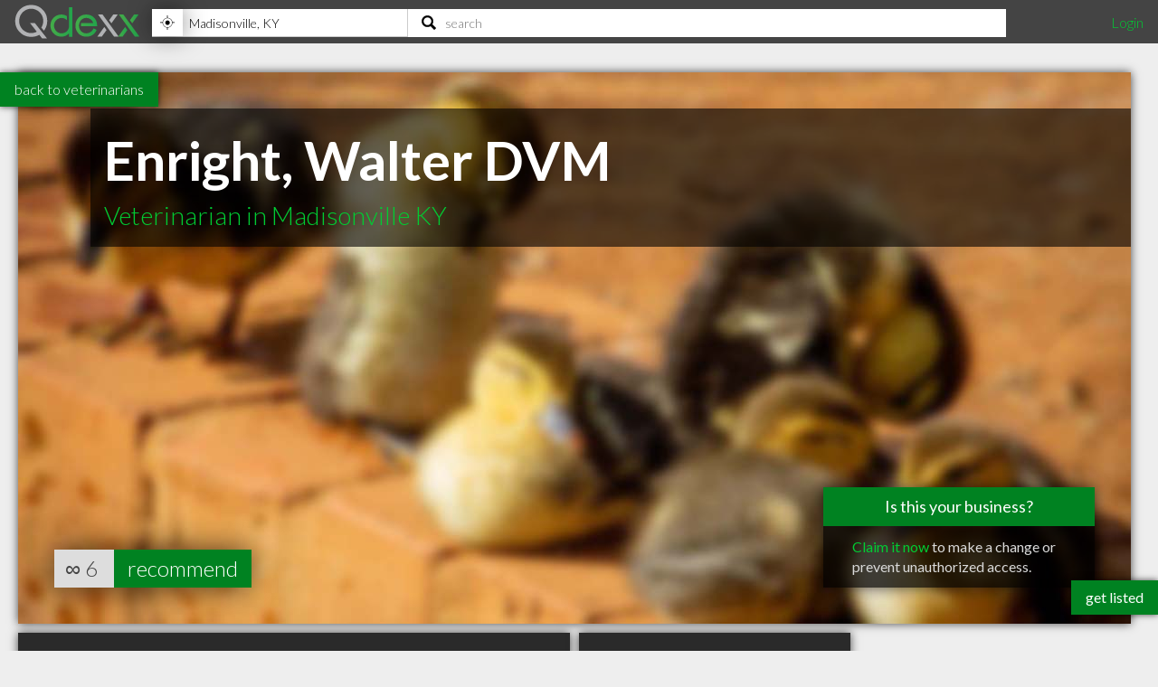

--- FILE ---
content_type: text/html; charset=utf-8
request_url: https://www.qdexx.com/US/GetRelatedInCategory/
body_size: 1
content:

    <div class="gridTitle">
        <h2>Other popular Veterinarians in Madisonville KY</h2>
    </div>
    <div class="relatedInSameCategory gridContainer">
        <ul>
                    <li class="tile relatedBp grid-item  " data-rowspan="1" data-colspan="1" data-id="839618">
                        <a class="" href="/US/KY/Madisonville/Veterinarians/US-KY-Madisonville-Veterinarians-Vbp-Inc">
                            <img class="lozad" src="https://cdn.qdexx.com/img/base/spacer.png" data-src="https://cdn.qdexx.com/img/businesses/stock/Veterinarians/33_sm.jpg" alt="Vbp Inc" />
                            <div class="tileOverlay">
                                <h3>Vbp Inc</h3>
                            </div>
                        </a>
                    </li>
                    <li class="tile relatedBp grid-item  " data-rowspan="1" data-colspan="1" data-id="839551">
                        <a class="" href="/US/KY/Madisonville/Veterinarians/US-KY-Madisonville-Veterinarians-Pennyrile-Animal-Clinic">
                            <img class="lozad" src="https://cdn.qdexx.com/img/base/spacer.png" data-src="https://cdn.qdexx.com/img/businesses/stock/Veterinarians/28_sm.jpg" alt="Pennyrile Animal Clinic" />
                            <div class="tileOverlay">
                                <h3>Pennyrile Animal Clinic</h3>
                            </div>
                        </a>
                    </li>
                    <li class="tile relatedBp grid-item  " data-rowspan="1" data-colspan="1" data-id="839640">
                        <a class="" href="/US/KY/Madisonville/Veterinarians/US-KY-Madisonville-Veterinarians-Tender-Care-Veterinary-Clinic">
                            <img class="lozad" src="https://cdn.qdexx.com/img/base/spacer.png" data-src="https://cdn.qdexx.com/img/businesses/stock/Veterinarians/22_sm.jpg" alt="Tender Care Veterinary Clinic" />
                            <div class="tileOverlay">
                                <h3>Tender Care Veterinary Clinic</h3>
                            </div>
                        </a>
                    </li>
                    <li class="tile relatedBp grid-item  " data-rowspan="1" data-colspan="1" data-id="839596">
                        <a class="" href="/US/KY/Madisonville/Veterinarians/US-KY-Madisonville-Veterinarians-Animal-Medical-Center">
                            <img class="lozad" src="https://cdn.qdexx.com/img/base/spacer.png" data-src="https://cdn.qdexx.com/img/businesses/stock/Veterinarians/7_sm.jpg" alt="Animal Medical Center" />
                            <div class="tileOverlay">
                                <h3>Animal Medical Center</h3>
                            </div>
                        </a>
                    </li>
                        <li class="tile ad grid-item " data-rowspan="1" data-colspan="1">
                            <ins class="adsbygoogle"
                                 style="display:inline-block;width:250px;height:250px"
                                 data-ad-client="ca-pub-5761471287224730"
                                 data-ad-slot="6447196008"></ins>
                        </li>
        </ul>
    </div>



--- FILE ---
content_type: text/html; charset=utf-8
request_url: https://www.qdexx.com/US/GetRelatedInCity/
body_size: 489
content:

    <div class="gridTitle">
        <h2>Other professionals in Madisonville KY you might be interested in</h2>
    </div>
    <div class="relatedInSameCategory gridContainer">
        <ul>
                    <li class="tile relatedBp grid-item  " data-rowspan="1" data-colspan="1" data-id="815938">
                        <a class="" href="/US/KY/Madisonville/Accountants/US-KY-Madisonville-Accountants-Bruce-and-Company-PSC-CPAS">
                            <img class="lozad" src="https://cdn.qdexx.com/img/base/spacer.png" data-src="https://cdn.qdexx.com/img/businesses/stock/Accountants/21_sm.jpg" alt="Bruce &amp; Company PSC CPA&#x27;S" />
                            <div class="tileOverlay">
                                <h3>Bruce &amp; Company PSC CPA&#x27;S</h3>
                            </div>
                        </a>
                    </li>
                    <li class="tile relatedBp grid-item  " data-rowspan="1" data-colspan="1" data-id="816246">
                        <a class="" href="/US/KY/Madisonville/Accountants/US-KY-Madisonville-Accountants-Jeffrey-Hayes-CPA">
                            <img class="lozad" src="https://cdn.qdexx.com/img/base/spacer.png" data-src="https://cdn.qdexx.com/img/businesses/stock/Accountants/21_sm.jpg" alt="Jeffrey Hayes CPA" />
                            <div class="tileOverlay">
                                <h3>Jeffrey Hayes CPA</h3>
                            </div>
                        </a>
                    </li>
                    <li class="tile relatedBp grid-item  " data-rowspan="1" data-colspan="1" data-id="825959">
                        <a class="" href="/US/KY/Madisonville/Accountants/US-KY-Madisonville-Accountants-Melissa-Love-Certified-Public-Accountant">
                            <img class="lozad" src="https://cdn.qdexx.com/img/base/spacer.png" data-src="https://cdn.qdexx.com/img/businesses/stock/Accountants/19_sm.jpg" alt="Melissa Love Certified Public Accountant" />
                            <div class="tileOverlay">
                                <h3>Melissa Love Certified Public Accountant</h3>
                            </div>
                        </a>
                    </li>
                    <li class="tile relatedBp grid-item  " data-rowspan="1" data-colspan="1" data-id="844666">
                        <a class="" href="/US/KY/Madisonville/Audiologists/US-KY-Madisonville-Audiologists-Beltone-Hearing-Aid-Center">
                            <img class="lozad" src="https://cdn.qdexx.com/img/base/spacer.png" data-src="https://cdn.qdexx.com/img/businesses/stock/Audiologists/1_sm.jpg" alt="Beltone Hearing Aid Center" />
                            <div class="tileOverlay">
                                <h3>Beltone Hearing Aid Center</h3>
                            </div>
                        </a>
                    </li>
                    <li class="tile relatedBp grid-item  " data-rowspan="1" data-colspan="1" data-id="814700">
                        <a class="" href="/US/KY/Madisonville/Chiropractors/US-KY-Madisonville-Chiropractors-Dr-Marina-Kay-McCay-DC">
                            <img class="lozad" src="https://cdn.qdexx.com/img/base/spacer.png" data-src="https://cdn.qdexx.com/img/businesses/stock/Chiropractors/1_sm.jpg" alt="Dr. Marina Kay McCay, DC" />
                            <div class="tileOverlay">
                                <h3>Dr. Marina Kay McCay, DC</h3>
                            </div>
                        </a>
                    </li>
                    <li class="tile relatedBp grid-item  " data-rowspan="1" data-colspan="1" data-id="814839">
                        <a class="" href="/US/KY/Madisonville/Chiropractors/US-KY-Madisonville-Chiropractors-Robert-C-Cranor-DR-DC">
                            <img class="lozad" src="https://cdn.qdexx.com/img/base/spacer.png" data-src="https://cdn.qdexx.com/img/businesses/stock/Chiropractors/4_sm.jpg" alt="Robert C Cranor DR DC" />
                            <div class="tileOverlay">
                                <h3>Robert C Cranor DR DC</h3>
                            </div>
                        </a>
                    </li>
                        <li class="tile ad grid-item" data-rowspan="1" data-colspan="1">
                            <ins class="adsbygoogle"
                                 style="display:inline-block;width:250px;height:250px"
                                 data-ad-client="ca-pub-5761471287224730"
                                 data-ad-slot="6447196008"></ins>
                        </li>
                    <li class="tile relatedBp grid-item  " data-rowspan="1" data-colspan="1" data-id="814858">
                        <a class="" href="/US/KY/Madisonville/Chiropractors/US-KY-Madisonville-Chiropractors-Madisonville-Chiropractic">
                            <img class="lozad" src="https://cdn.qdexx.com/img/base/spacer.png" data-src="https://cdn.qdexx.com/img/businesses/stock/Chiropractors/40_sm.jpg" alt="Madisonville Chiropractic" />
                            <div class="tileOverlay">
                                <h3>Madisonville Chiropractic</h3>
                            </div>
                        </a>
                    </li>
                    <li class="tile relatedBp grid-item  " data-rowspan="1" data-colspan="1" data-id="815039">
                        <a class="" href="/US/KY/Madisonville/Chiropractors/US-KY-Madisonville-Chiropractors-Dr-John-Thomas-Stachurski-V-DC">
                            <img class="lozad" src="https://cdn.qdexx.com/img/base/spacer.png" data-src="https://cdn.qdexx.com/img/businesses/stock/Chiropractors/38_sm.jpg" alt="Dr. John Thomas Stachurski V, DC" />
                            <div class="tileOverlay">
                                <h3>Dr. John Thomas Stachurski V, DC</h3>
                            </div>
                        </a>
                    </li>
                    <li class="tile relatedBp grid-item  " data-rowspan="1" data-colspan="1" data-id="815052">
                        <a class="" href="/US/KY/Madisonville/Chiropractors/US-KY-Madisonville-Chiropractors-Wellness-Family-Chiropractic">
                            <img class="lozad" src="https://cdn.qdexx.com/img/base/spacer.png" data-src="https://cdn.qdexx.com/img/businesses/stock/Chiropractors/41_sm.jpg" alt="Wellness Family Chiropractic" />
                            <div class="tileOverlay">
                                <h3>Wellness Family Chiropractic</h3>
                            </div>
                        </a>
                    </li>
        </ul>
    </div>

